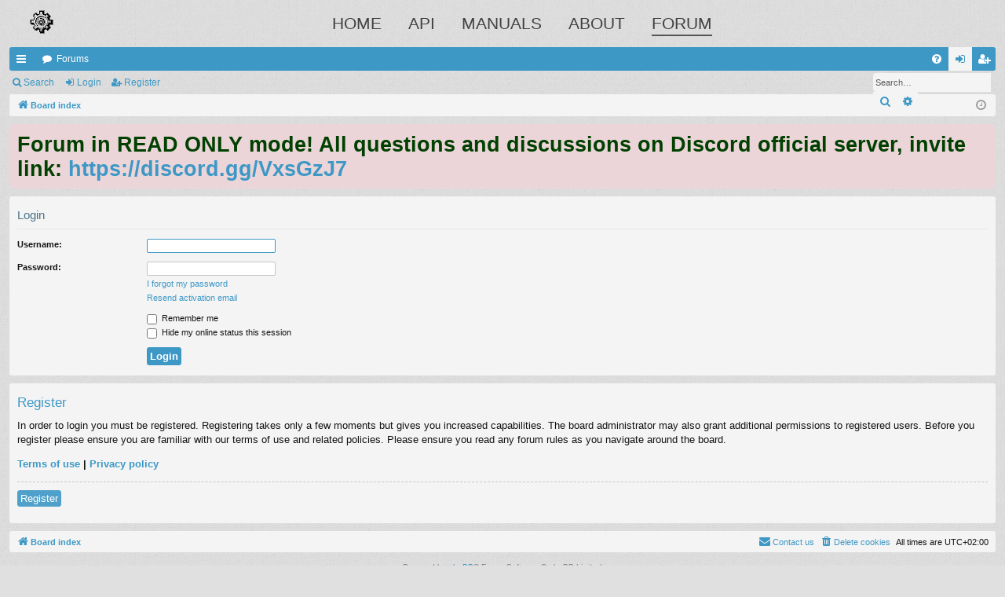

--- FILE ---
content_type: text/html; charset=UTF-8
request_url: https://stealth.od.ua/forum/ucp.php?mode=login&redirect=viewtopic.php%3Ff%3D3%26p%3D28715%26t%3D6057&sid=9c2088ee30776b3638119312488c7f53
body_size: 4681
content:
<!DOCTYPE html>
<html dir="ltr" lang="en-gb">
<head>
<meta charset="utf-8" />
<meta http-equiv="X-UA-Compatible" content="IE=edge">
<meta name="viewport" content="width=device-width, initial-scale=1" />

<title>Stealth Client Forum - User Control Panel - Login</title>






<!--
	phpBB style name: simplicity
	Based on style:   prosilver
	Original author:  Arty ( https://www.artodia.com )
	Modified by: 	  MrGaby
-->


<link href="./assets/css/font-awesome.min.css?assets_version=25" rel="stylesheet">
<link href="./styles/simplicity_lightblue/theme/stylesheet.css?assets_version=25" rel="stylesheet">




<!--[if lte IE 9]>
	<link href="./styles/simplicity_lightblue/theme/tweaks.css?assets_version=25" rel="stylesheet">
<![endif]-->


<link href="./ext/phpbb/boardannouncements/styles/all/theme/boardannouncements.css?assets_version=25" rel="stylesheet" media="screen" />



</head>
<body id="phpbb" class="nojs notouch section-ucp ltr " data-online-text="Online">


	<a id="top" class="top-anchor" accesskey="t"></a>
	<div id="page-header" class="page-width">
		<div class="headerbar" role="banner">
					<div class="inner">

<style>

nav .header  {
  font-family: -apple-system, BlinkMacSystemFont, 'Segoe UI', Roboto, Oxygen-Sans, Ubuntu, Cantarell, 'Helvetica Neue', sans-serif;
    color: rgba(0,0,0,0.7);
    font-size: 20.08px;
    margin: 0px 32px 0px 32px;
    text-decoration-color: rgba(0,0,0,0.7);
    text-decoration-style: solid;
    text-transform: uppercase;
    color: rgba(0.0.0.7)
}

nav.header a {
    margin-right: 40px;
color: rgba(0,0,0,0.7);
font-size: 20.8px;
font-weight:normal;
margin: 0px 32px 0px 32px;
text-decoration-color: rgba(0,0,0,0.7);
text-decoration-style:solid;
text-transform:uppercase;
}

nav.header a{margin:0 14px;}
nav.header a.active { border-bottom: 2px solid #555; }
nav.header a.visited { color: rgba(0,0,0,0.6);}

  
</style>


<div style="display: grid;
    place-items: center;
    padding: 0rem 1rem 0rem 1rem;
    grid-auto-flow: column;
    grid-auto-columns: 50px 1fr;">

<a href="/">
<img src="[data-uri]" alt="Stealth logo">
</a>
<h1>


<nav class="header">
<a href="/">home</a>
<a href="/api">api</a>
<a href="/manuals">manuals</a>
<a href="/about">about</a> 
<a href="/forum" target="_self" class="active">Forum</a>
</nav> 

																		
			</div>
					</div>


				


<div class="navbar tabbed not-static" role="navigation">
	<div class="inner page-width">
		<div class="nav-tabs" data-current-page="login">
			<ul class="leftside">
				<li id="quick-links" class="quick-links tab responsive-menu dropdown-container">
					<a href="#" class="nav-link dropdown-trigger">Quick links</a>
					<div class="dropdown">
						<div class="pointer"><div class="pointer-inner"></div></div>
						<ul class="dropdown-contents" role="menu">
								
			<li class="separator"></li>
													<li>
								<a href="./search.php?search_id=unanswered&amp;sid=ac3fa4fce0197009cb033256a2dcc13a" role="menuitem">
									<i class="icon fa-file-o fa-fw icon-gray" aria-hidden="true"></i><span>Unanswered topics</span>
								</a>
							</li>
							<li>
								<a href="./search.php?search_id=active_topics&amp;sid=ac3fa4fce0197009cb033256a2dcc13a" role="menuitem">
									<i class="icon fa-file-o fa-fw icon-blue" aria-hidden="true"></i><span>Active topics</span>
								</a>
							</li>
							<li class="separator"></li>
							<li>
								<a href="./search.php?sid=ac3fa4fce0197009cb033256a2dcc13a" role="menuitem">
									<i class="icon fa-search fa-fw" aria-hidden="true"></i><span>Search</span>
								</a>
							</li>	
	
													</ul>
					</div>
				</li>
												<li class="tab forums selected" data-responsive-class="small-icon icon-forums">
					<a class="nav-link" href="./index.php?sid=ac3fa4fce0197009cb033256a2dcc13a">Forums</a>
				</li>
											</ul>
			<ul class="rightside" role="menu">
								<li class="tab faq" data-select-match="faq" data-responsive-class="small-icon icon-faq">
					<a class="nav-link" href="/forum/app.php/help/faq?sid=ac3fa4fce0197009cb033256a2dcc13a" rel="help" title="Frequently Asked Questions" role="menuitem">
						<i class="icon fa-question-circle fa-fw" aria-hidden="true"></i><span>FAQ</span>
					</a>
				</li>
																									<li class="tab login"  data-skip-responsive="true" data-select-match="login"><a class="nav-link" href="./ucp.php?mode=login&amp;redirect=viewtopic.php?f=3&amp;p=28715&amp;t=6057&amp;sid=ac3fa4fce0197009cb033256a2dcc13a" title="Login" accesskey="x" role="menuitem">Login</a></li>
											<li class="tab register" data-skip-responsive="true" data-select-match="register"><a class="nav-link" href="./ucp.php?mode=register&amp;sid=ac3fa4fce0197009cb033256a2dcc13a" role="menuitem">Register</a></li>
																	</ul>
		</div>
	</div>
</div>

<div class="navbar secondary with-search">
	<ul role="menubar">
											<li class="small-icon icon-search responsive-hide"><a href="./search.php?sid=ac3fa4fce0197009cb033256a2dcc13a">Search</a></li>
														<li class="small-icon icon-login"><a href="./ucp.php?mode=login&amp;redirect=viewtopic.php?f=3&amp;p=28715&amp;t=6057&amp;sid=ac3fa4fce0197009cb033256a2dcc13a" title="Login">Login</a></li>
									<li class="small-icon icon-register"><a href="./ucp.php?mode=register&amp;sid=ac3fa4fce0197009cb033256a2dcc13a">Register</a></li>
									
					<li class="search-box not-responsive">			<div id="search-box" class="search-box search-header" role="search">
				<form action="./search.php?sid=ac3fa4fce0197009cb033256a2dcc13a" method="get" id="search">
				<fieldset>
					<input name="keywords" id="keywords" type="search" maxlength="128" title="Search for keywords" class="inputbox search tiny" size="20" value="" placeholder="Search…" />
					<button class="button button-search" type="submit" title="Search">
						<i class="icon fa-search fa-fw" aria-hidden="true"></i><span class="sr-only">Search</span>
					</button>
					<a href="./search.php?sid=ac3fa4fce0197009cb033256a2dcc13a" class="button button-search-end" title="Advanced search">
						<i class="icon fa-cog fa-fw" aria-hidden="true"></i><span class="sr-only">Advanced search</span>
					</a>
					<input type="hidden" name="sid" value="ac3fa4fce0197009cb033256a2dcc13a" />

				</fieldset>
				</form>
			</div>
			</li>
			</ul>
</div>

	</div>

<div id="wrap" class="page-width">

	
	<a id="start_here" class="top-anchor"></a>
	<div id="page-body" class="page-body" role="main">
		<div class="navbar">
	<ul id="nav-breadcrumbs" class="nav-breadcrumbs linklist navlinks" role="menubar">
								<li class="breadcrumbs" itemscope itemtype="http://schema.org/BreadcrumbList">
										<span class="crumb"  itemtype="http://schema.org/ListItem" itemprop="itemListElement" itemscope><a href="./index.php?sid=ac3fa4fce0197009cb033256a2dcc13a" itemtype="https://schema.org/Thing" itemscope itemprop="item" accesskey="h" data-navbar-reference="index"><i class="icon fa-home fa-fw"></i><span itemprop="name">Board index</span></a><meta itemprop="position" content="1" /></span>

								</li>
		
					<li class="rightside responsive-search">
				<a href="./search.php?sid=ac3fa4fce0197009cb033256a2dcc13a" title="View the advanced search options" role="menuitem">
					<i class="icon fa-search fa-fw" aria-hidden="true"></i><span class="sr-only">Search</span>
				</a>
			</li>
				<li class="rightside dropdown-container icon-only">
			<a href="#" class="dropdown-trigger time" title="It is currently 26.01.2026 19:01"><i class="fa fa-clock-o"></i></a>
			<div class="dropdown">
				<div class="pointer"><div class="pointer-inner"></div></div>
				<ul class="dropdown-contents">
					<li>It is currently 26.01.2026 19:01</li>
					<li>All times are <span title="UTC+2">UTC+02:00</span></li>
				</ul>
			</div>
		</li>
	</ul>
</div>

		
					<div id="phpbb_announcement" class="phpbb_announcement">
				<div><strong class="text-strong"><span style="font-size:200%;line-height:116%"><span style="color:#004000">Forum in READ ONLY mode! All questions and discussions on Discord official server, invite link: <a href="https://discord.gg/VxsGzJ7" class="postlink">https://discord.gg/VxsGzJ7</a> </span></span></strong></div>
	</div>

<form action="./ucp.php?mode=login&amp;sid=ac3fa4fce0197009cb033256a2dcc13a" method="post" id="login" data-focus="username">
<div class="panel">
	<div class="inner">

	<div class="content">
		<h2 class="login-title">Login</h2>

		<fieldset class="fields1">
				<dl>
			<dt><label for="username">Username:</label></dt>
			<dd><input type="text" tabindex="1" name="username" id="username" size="25" value="" class="inputbox autowidth" /></dd>
		</dl>
		<dl>
			<dt><label for="password">Password:</label></dt>
			<dd><input type="password" tabindex="2" id="password" name="password" size="25" class="inputbox autowidth" autocomplete="off" /></dd>
							<dd><a href="/forum/app.php/user/forgot_password?sid=ac3fa4fce0197009cb033256a2dcc13a">I forgot my password</a></dd>				<dd><a href="./ucp.php?mode=resend_act&amp;sid=ac3fa4fce0197009cb033256a2dcc13a">Resend activation email</a></dd>					</dl>
						<dl>
			<dd><label for="autologin"><input type="checkbox" name="autologin" id="autologin" tabindex="4" /> Remember me</label></dd>			<dd><label for="viewonline"><input type="checkbox" name="viewonline" id="viewonline" tabindex="5" /> Hide my online status this session</label></dd>
		</dl>
		
		<input type="hidden" name="redirect" value="./ucp.php?mode=login&amp;redirect=viewtopic.php%3Ff%3D3%26p%3D28715%26t%3D6057&amp;sid=ac3fa4fce0197009cb033256a2dcc13a" />
<input type="hidden" name="creation_time" value="1769446866" />
<input type="hidden" name="form_token" value="0d18e1a6969bc3b09556b58618bd2111b583b8f5" />


		

		<dl>
			<dt>&nbsp;</dt>
			<dd><input type="hidden" name="sid" value="ac3fa4fce0197009cb033256a2dcc13a" />
<input type="hidden" name="redirect" value="viewtopic.php?f=3&amp;p=28715&amp;t=6057" />
<input type="submit" name="login" tabindex="6" value="Login" class="button1" /></dd>
		</dl>
		</fieldset>
	</div>

		</div>
</div>


	<div class="panel">
		<div class="inner">

		<div class="content">
			<h3>Register</h3>
			<p>In order to login you must be registered. Registering takes only a few moments but gives you increased capabilities. The board administrator may also grant additional permissions to registered users. Before you register please ensure you are familiar with our terms of use and related policies. Please ensure you read any forum rules as you navigate around the board.</p>
			<p><strong><a href="./ucp.php?mode=terms&amp;sid=ac3fa4fce0197009cb033256a2dcc13a">Terms of use</a> | <a href="./ucp.php?mode=privacy&amp;sid=ac3fa4fce0197009cb033256a2dcc13a">Privacy policy</a></strong></p>
			<hr class="dashed" />
			<p><a href="./ucp.php?mode=register&amp;sid=ac3fa4fce0197009cb033256a2dcc13a" class="button2">Register</a></p>
		</div>

		</div>
	</div>

</form>

			</div>


	<div class="navbar" role="navigation">
	<div class="inner">

	<ul id="nav-footer" class="nav-footer linklist" role="menubar">
		<li class="breadcrumbs">
									<span class="crumb"><a href="./index.php?sid=ac3fa4fce0197009cb033256a2dcc13a" data-navbar-reference="index"><i class="icon fa-home fa-fw" aria-hidden="true"></i><span>Board index</span></a></span>					</li>
		
				<li class="rightside">All times are <span title="UTC+2">UTC+02:00</span></li>
							<li class="rightside">
				<a href="./ucp.php?mode=delete_cookies&amp;sid=ac3fa4fce0197009cb033256a2dcc13a" data-ajax="true" data-refresh="true" role="menuitem">
					<i class="icon fa-trash fa-fw" aria-hidden="true"></i><span>Delete cookies</span>
				</a>
			</li>
																<li class="rightside" data-last-responsive="true">
				<a href="./memberlist.php?mode=contactadmin&amp;sid=ac3fa4fce0197009cb033256a2dcc13a" role="menuitem">
					<i class="icon fa-envelope fa-fw" aria-hidden="true"></i><span>Contact us</span>
				</a>
			</li>
			</ul>

	</div>
</div>
</div>

<div id="page-footer" class="page-width" role="contentinfo">
	
	<div class="copyright">
				<p class="footer-row">
			<span class="footer-copyright">Powered by <a href="https://www.phpbb.com/">phpBB</a>&reg; Forum Software &copy; phpBB Limited</span>
		</p>
		<p class="footer-row">
			<span class="footer-copyright">Style by <a href="https://www.artodia.com/">Arty</a> - phpBB 3.3 by MrGaby</span>
		</p>
						<p class="footer-row" role="menu">
			<a class="footer-link" href="./ucp.php?mode=privacy&amp;sid=ac3fa4fce0197009cb033256a2dcc13a" title="Privacy" role="menuitem">
				<span class="footer-link-text">Privacy</span>
			</a>
			|
			<a class="footer-link" href="./ucp.php?mode=terms&amp;sid=ac3fa4fce0197009cb033256a2dcc13a" title="Terms" role="menuitem">
				<span class="footer-link-text">Terms</span>
			</a>
		</p>
					</div>

	<div id="darkenwrapper" class="darkenwrapper" data-ajax-error-title="AJAX error" data-ajax-error-text="Something went wrong when processing your request." data-ajax-error-text-abort="User aborted request." data-ajax-error-text-timeout="Your request timed out; please try again." data-ajax-error-text-parsererror="Something went wrong with the request and the server returned an invalid reply.">
		<div id="darken" class="darken">&nbsp;</div>
	</div>

	<div id="phpbb_alert" class="phpbb_alert" data-l-err="Error" data-l-timeout-processing-req="Request timed out.">
		<a href="#" class="alert_close">
		</a>
		<h3 class="alert_title">&nbsp;</h3><p class="alert_text"></p>
	</div>
	<div id="phpbb_confirm" class="phpbb_alert">
		<a href="#" class="alert_close">
		</a>
		<div class="alert_text"></div>
	</div>
</div>


<div>
	<a id="bottom" class="top-anchor" accesskey="z"></a>
	</div>

<script src="./assets/javascript/jquery-3.5.1.min.js?assets_version=25"></script>
<script src="./assets/javascript/core.js?assets_version=25"></script>



<script src="./ext/phpbb/boardannouncements/styles/all/template/js/boardannouncements.js?assets_version=25"></script>
<script src="./styles/simplicity/template/forum_fn.js?assets_version=25"></script>
<script src="./styles/simplicity/template/ajax.js?assets_version=25"></script>



<script defer src="https://static.cloudflareinsights.com/beacon.min.js/vcd15cbe7772f49c399c6a5babf22c1241717689176015" integrity="sha512-ZpsOmlRQV6y907TI0dKBHq9Md29nnaEIPlkf84rnaERnq6zvWvPUqr2ft8M1aS28oN72PdrCzSjY4U6VaAw1EQ==" data-cf-beacon='{"version":"2024.11.0","token":"e0ee65dba676465eade2901f640a7e3c","r":1,"server_timing":{"name":{"cfCacheStatus":true,"cfEdge":true,"cfExtPri":true,"cfL4":true,"cfOrigin":true,"cfSpeedBrain":true},"location_startswith":null}}' crossorigin="anonymous"></script>
</body>
</html>
